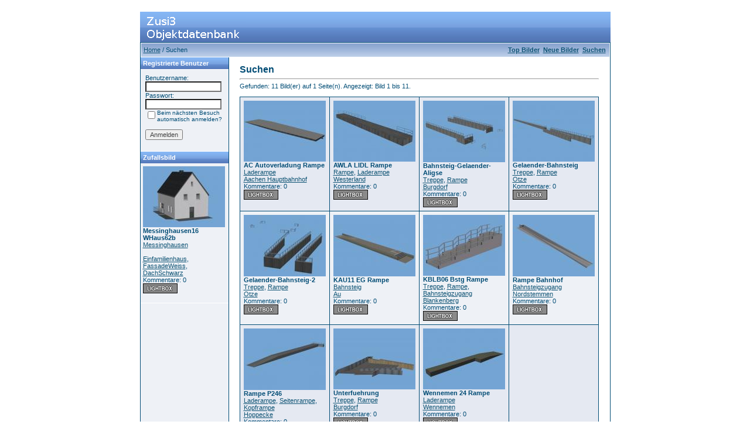

--- FILE ---
content_type: text/html;charset=UTF-8
request_url: https://zusiobjekte.echoray.de/search.php?search_keywords=Rampe
body_size: 6241
content:
<!DOCTYPE HTML PUBLIC "-//W3C//DTD HTML 4.0 Transitional//EN">
<html dir="ltr">
<head>
<title>Zusi3 Objektdatenbank</title>
<meta http-equiv="content-type" content="text/html; charset=UTF-8">
<link type="text/css" rel="stylesheet" href="./templates/blue/style.css">
<meta http-equiv="imagetoolbar" content="no">
<script language="javascript" type="text/javascript">
<!--

  var captcha_reload_count = 0;
	var captcha_image_url = "./captcha.php";
  function new_captcha_image() {
    if (captcha_image_url.indexOf('?') == -1) {
		  document.getElementById('captcha_image').src= captcha_image_url+'?c='+captcha_reload_count;
		} else {
		  document.getElementById('captcha_image').src= captcha_image_url+'&c='+captcha_reload_count;
		}

    document.getElementById('captcha_input').value="";
    document.getElementById('captcha_input').focus();
    captcha_reload_count++;
  }

	function opendetailwindow() { 
    window.open('','detailwindow','toolbar=no,scrollbars=yes,resizable=no,width=680,height=480');
  }
  

// -->
</script>
<link rel="alternate" type="application/rss+xml" title="" href="" />
</head>
<body bgcolor="#FFFFFF" text="#0F5475" link="#0F5475" vlink="#0F5475" alink="#0F5475">
<br />
<table width="800" border="0" cellspacing="0" cellpadding="0" align="center" style="background-image:url('./templates/blue/images/logo.gif');">
  <tr> 
    <td width="800" height="52"> 
            <table cellpadding="0" cellspacing="0" width="180" height="50" style="background-image:url('./templates/blue/images/logo2.gif');">
                <tr>
                    <td width="199">
                        <p align="right">&nbsp;&nbsp;&nbsp;&nbsp;&nbsp;</p>
                    </td>
                </tr>
            </table>
    </td>
  </tr>
  <tr> 
    <td class="bordercolor" width="800"> 
      <table width="800" border="0" cellspacing="1" cellpadding="0">
        <tr> 
          <td class="tablebgcolor"> 
            <table width="100%" border="0" cellspacing="1" cellpadding="0">
              <tr> 
                <td height="23"> 
                  <table width="100%" border="0" cellspacing="0" cellpadding="0" style="background-image:url('./templates/blue/images/navbar.gif');" height="23">
                    <tr> 
                      <td><img src="./templates/blue/images/spacer.gif" width="4" height="4" alt="" /><span class="clickstream"><a href="./index.php" class="clickstream">Home</a>&nbsp;/&nbsp;Suchen</span></td>
                      <td align="right">
						<a href="./top.php"><b>Top Bilder</b></a>&nbsp;
						<a href="./search.php?search_new_images=1"><b>Neue Bilder</b></a><b> 
                                                &nbsp;<a href="./search.php">Suchen</a> 
                                                &nbsp;</b>
					  </td>
                    </tr>
                  </table>
                </td>
              </tr>
            </table>
            <table width="801" border="0" cellspacing="0" cellpadding="0">
              <tr> 
                <td width="150" class="row1" valign="top">
                  <table width="150" border="0" cellspacing="0" cellpadding="0">
                    <tr> 
                      <td class="head2" height="20" style="background-image:url('./templates/blue/images/cat.gif');"><img src="./templates/blue/images/spacer.gif" alt="" width="4" height="4" />Registrierte Benutzer</td>
                    </tr>
                    <tr> 
                      <td class="tablebgcolor"><img src="./templates/blue/images/spacer.gif" alt="" width="1" height="1" /></td>
                    </tr>
                    <tr> 
                      <td align="center" class="row1"><table width="100%" border="0" cellpadding="8" cellspacing="0">
  <tr> 
    <td valign="top" align="left"> 
      <form action="./login.php" method="post"><input type="hidden" name="__csrf" value="9c2305a84bb3b79d410bf449a805e2b5" />

        Benutzername:<br />
        <input type="text" size="10" name="user_name" class="logininput" />
        <br />
        Passwort:<br />
        <input type="password" size="10" name="user_password" class="logininput" />
        <br />
        <table border="0" cellspacing="0" cellpadding="0">
          <tr valign="top"> 
            <td><input type="checkbox" name="auto_login" value="1" /></td>
            <td><span class="smalltext">Beim nächsten Besuch automatisch anmelden?</span></td>
          </tr>
        </table>
        <br />
		<input type="submit" value="Anmelden" / class="button">
      </form>
<!--     � <a href="./member.php?action=lostpassword">Password vergessen</a><br /> -->
<!--	  � <a href="./register.php">Registrierung</a></td> -->
  </tr>
</table>
</td>
                    </tr>
                    <tr> 
                      <td class="tablebgcolor"><img src="./templates/blue/images/spacer.gif" alt="" width="1" height="1" /></td>
                    </tr>
                  </table>
				                    <table width="150" cellspacing="0" cellpadding="0">
                    <tr> 
                      <td class="head2" height="20" style="background-image:url('./templates/blue/images/cat.gif');"> <img src="./templates/blue/images/spacer.gif" alt="" width="4" height="4" />Zufallsbild</td>
                    </tr>
                    <tr> 
                      <td class="tablebgcolor"><img src="./templates/blue/images/spacer.gif" alt="" width="1" height="1" /></td>
                    </tr>
                    <tr> 
                      <td class="row1" style="padding:4px;">
					    
                        <p><a href="./details.php?image_id=1103"><img src="./data/thumbnails/27/messinghausen16_whaus62b.jpg" border="0" width="140" height="104" alt="Messinghausen16 WHaus62b" title="Messinghausen16 WHaus62b" /></a><br />
<b>Messinghausen16 WHaus62b</b> <br />
<a href="./categories.php?cat_id=27">Messinghausen</a><br />
<br><a href="./search.php?search_keywords=Einfamilienhaus">Einfamilienhaus</a>, <a href="./search.php?search_keywords=FassadeWeiss">FassadeWeiss</a>, <a href="./search.php?search_keywords=DachSchwarz">DachSchwarz</a></br>
Kommentare: 0<br />
<img src="./templates/blue/images/lightbox_off.gif" border="0" alt="" />						<br />
                        <br />
                      </td>
                    </tr>
                    <tr> 
                      <td class="tablebgcolor"><img src="./templates/blue/images/spacer.gif" alt="" width="1" height="1" /></td>
                    </tr>
                  </table>
				                  </td>
                <td width="1" class="bordercolor" valign="top"><img src="./templates/blue/images/spacer.gif" alt="" width="1" height="1" /></td>
                <td width="18" valign="top"><img src="./templates/blue/images/spacer.gif" alt="" width="18" height="18" /></td>
                <td width="610" valign="top">
                  <br />
                  <b class="title">Suchen</b> 
                  <hr size="1" />
                  Gefunden: 11 Bild(er) auf 1 Seite(n). Angezeigt: Bild 1 bis 11.				  <br /><br />
                  				   
                  <table width="610" border="0" cellspacing="0" cellpadding="0">
                    <tr> 
                      <td class="head1"><table width="100%" border="0" cellpadding="6" cellspacing="1">
<tr class="imagerow1">
<td width="25%" valign="top">
<!-- you wish detail page in a small javascript open window, use <a href="./details.php?image_id=3033&amp;mode=search" onclick="opendetailwindow()" target="detailwindow"><img src="./data/thumbnails/101/ac_autoverladung_rampe.jpg" border="0" width="140" height="104" alt="AC Autoverladung Rampe" title="AC Autoverladung Rampe" /></a> -->
<p><a href="./details.php?image_id=3033&amp;mode=search"><img src="./data/thumbnails/101/ac_autoverladung_rampe.jpg" border="0" width="140" height="104" alt="AC Autoverladung Rampe" title="AC Autoverladung Rampe" /></a><br />
<b>AC Autoverladung Rampe</b> <br />
<a href="./search.php?search_keywords=Laderampe">Laderampe</a><br />
<a href="./categories.php?cat_id=101">Aachen Hauptbahnhof</a><br />
Kommentare: 0<br />
<img src="./templates/blue/images/lightbox_off.gif" border="0" alt="" />
</td>
<td width="25%" valign="top">
<!-- you wish detail page in a small javascript open window, use <a href="./details.php?image_id=3699&amp;mode=search" onclick="opendetailwindow()" target="detailwindow"><img src="./data/thumbnails/113/awla_lidl_rampe.jpg" border="0" width="140" height="104" alt="AWLA LIDL Rampe" title="AWLA LIDL Rampe" /></a> -->
<p><a href="./details.php?image_id=3699&amp;mode=search"><img src="./data/thumbnails/113/awla_lidl_rampe.jpg" border="0" width="140" height="104" alt="AWLA LIDL Rampe" title="AWLA LIDL Rampe" /></a><br />
<b>AWLA LIDL Rampe</b> <br />
<a href="./search.php?search_keywords=Rampe">Rampe</a>, <a href="./search.php?search_keywords=Laderampe">Laderampe</a><br />
<a href="./categories.php?cat_id=113">Westerland</a><br />
Kommentare: 0<br />
<img src="./templates/blue/images/lightbox_off.gif" border="0" alt="" />
</td>
<td width="25%" valign="top">
<!-- you wish detail page in a small javascript open window, use <a href="./details.php?image_id=3594&amp;mode=search" onclick="opendetailwindow()" target="detailwindow"><img src="./data/thumbnails/105/bahnsteig-gelaender-aligse.jpg" border="0" width="140" height="105" alt="Bahnsteig-Gelaender-Aligse" title="Bahnsteig-Gelaender-Aligse" /></a> -->
<p><a href="./details.php?image_id=3594&amp;mode=search"><img src="./data/thumbnails/105/bahnsteig-gelaender-aligse.jpg" border="0" width="140" height="105" alt="Bahnsteig-Gelaender-Aligse" title="Bahnsteig-Gelaender-Aligse" /></a><br />
<b>Bahnsteig-Gelaender-Aligse</b> <br />
<a href="./search.php?search_keywords=Treppe">Treppe</a>, <a href="./search.php?search_keywords=Rampe">Rampe</a><br />
<a href="./categories.php?cat_id=105">Burgdorf</a><br />
Kommentare: 0<br />
<img src="./templates/blue/images/lightbox_off.gif" border="0" alt="" />
</td>
<td width="25%" valign="top">
<!-- you wish detail page in a small javascript open window, use <a href="./details.php?image_id=3588&amp;mode=search" onclick="opendetailwindow()" target="detailwindow"><img src="./data/thumbnails/104/gelaender-bahnsteig.jpg" border="0" width="140" height="104" alt="Gelaender-Bahnsteig" title="Gelaender-Bahnsteig" /></a> -->
<p><a href="./details.php?image_id=3588&amp;mode=search"><img src="./data/thumbnails/104/gelaender-bahnsteig.jpg" border="0" width="140" height="104" alt="Gelaender-Bahnsteig" title="Gelaender-Bahnsteig" /></a><br />
<b>Gelaender-Bahnsteig</b> <br />
<a href="./search.php?search_keywords=Treppe">Treppe</a>, <a href="./search.php?search_keywords=Rampe">Rampe</a><br />
<a href="./categories.php?cat_id=104">Otze</a><br />
Kommentare: 0<br />
<img src="./templates/blue/images/lightbox_off.gif" border="0" alt="" />
</td>
</tr>
<tr class="imagerow2">
<td width="25%" valign="top">
<!-- you wish detail page in a small javascript open window, use <a href="./details.php?image_id=3587&amp;mode=search" onclick="opendetailwindow()" target="detailwindow"><img src="./data/thumbnails/104/gelaender-bahnsteig-2.jpg" border="0" width="140" height="105" alt="Gelaender-Bahnsteig-2" title="Gelaender-Bahnsteig-2" /></a> -->
<p><a href="./details.php?image_id=3587&amp;mode=search"><img src="./data/thumbnails/104/gelaender-bahnsteig-2.jpg" border="0" width="140" height="105" alt="Gelaender-Bahnsteig-2" title="Gelaender-Bahnsteig-2" /></a><br />
<b>Gelaender-Bahnsteig-2</b> <br />
<a href="./search.php?search_keywords=Treppe">Treppe</a>, <a href="./search.php?search_keywords=Rampe">Rampe</a><br />
<a href="./categories.php?cat_id=104">Otze</a><br />
Kommentare: 0<br />
<img src="./templates/blue/images/lightbox_off.gif" border="0" alt="" />
</td>
<td width="25%" valign="top">
<!-- you wish detail page in a small javascript open window, use <a href="./details.php?image_id=4113&amp;mode=search" onclick="opendetailwindow()" target="detailwindow"><img src="./data/thumbnails/132/kau11_eg_rampe.jpg" border="0" width="140" height="105" alt="KAU11 EG Rampe" title="KAU11 EG Rampe" /></a> -->
<p><a href="./details.php?image_id=4113&amp;mode=search"><img src="./data/thumbnails/132/kau11_eg_rampe.jpg" border="0" width="140" height="105" alt="KAU11 EG Rampe" title="KAU11 EG Rampe" /></a><br />
<b>KAU11 EG Rampe</b> <br />
<a href="./search.php?search_keywords=Bahnsteig">Bahnsteig</a><br />
<a href="./categories.php?cat_id=132">Au</a><br />
Kommentare: 0<br />
<img src="./templates/blue/images/lightbox_off.gif" border="0" alt="" />
</td>
<td width="25%" valign="top">
<!-- you wish detail page in a small javascript open window, use <a href="./details.php?image_id=3961&amp;mode=search" onclick="opendetailwindow()" target="detailwindow"><img src="./data/thumbnails/124/kblb06_bstg_rampe.jpg" border="0" width="140" height="104" alt="KBLB06 Bstg Rampe" title="KBLB06 Bstg Rampe" /></a> -->
<p><a href="./details.php?image_id=3961&amp;mode=search"><img src="./data/thumbnails/124/kblb06_bstg_rampe.jpg" border="0" width="140" height="104" alt="KBLB06 Bstg Rampe" title="KBLB06 Bstg Rampe" /></a><br />
<b>KBLB06 Bstg Rampe</b> <br />
<a href="./search.php?search_keywords=Treppe">Treppe</a>, <a href="./search.php?search_keywords=Rampe">Rampe</a>, <a href="./search.php?search_keywords=Bahnsteigzugang">Bahnsteigzugang</a><br />
<a href="./categories.php?cat_id=124">Blankenberg</a><br />
Kommentare: 0<br />
<img src="./templates/blue/images/lightbox_off.gif" border="0" alt="" />
</td>
<td width="25%" valign="top">
<!-- you wish detail page in a small javascript open window, use <a href="./details.php?image_id=6157&amp;mode=search" onclick="opendetailwindow()" target="detailwindow"><img src="./data/thumbnails/217/rampe_bahnhof.jpg" border="0" width="140" height="105" alt="Rampe Bahnhof" title="Rampe Bahnhof" /></a> -->
<p><a href="./details.php?image_id=6157&amp;mode=search"><img src="./data/thumbnails/217/rampe_bahnhof.jpg" border="0" width="140" height="105" alt="Rampe Bahnhof" title="Rampe Bahnhof" /></a><br />
<b>Rampe Bahnhof</b> <br />
<a href="./search.php?search_keywords=Bahnsteigzugang">Bahnsteigzugang</a><br />
<a href="./categories.php?cat_id=217">Nordstemmen</a><br />
Kommentare: 0<br />
<img src="./templates/blue/images/lightbox_off.gif" border="0" alt="" />
</td>
</tr>
<tr class="imagerow1">
<td width="25%" valign="top">
<!-- you wish detail page in a small javascript open window, use <a href="./details.php?image_id=1195&amp;mode=search" onclick="opendetailwindow()" target="detailwindow"><img src="./data/thumbnails/28/rampe_p246.jpg" border="0" width="140" height="105" alt="Rampe P246" title="Rampe P246" /></a> -->
<p><a href="./details.php?image_id=1195&amp;mode=search"><img src="./data/thumbnails/28/rampe_p246.jpg" border="0" width="140" height="105" alt="Rampe P246" title="Rampe P246" /></a><br />
<b>Rampe P246</b> <br />
<a href="./search.php?search_keywords=Laderampe">Laderampe</a>, <a href="./search.php?search_keywords=Seitenrampe">Seitenrampe</a>, <a href="./search.php?search_keywords=Kopframpe">Kopframpe</a><br />
<a href="./categories.php?cat_id=28">Hoppecke</a><br />
Kommentare: 0<br />
<img src="./templates/blue/images/lightbox_off.gif" border="0" alt="" />
</td>
<td width="25%" valign="top">
<!-- you wish detail page in a small javascript open window, use <a href="./details.php?image_id=3612&amp;mode=search" onclick="opendetailwindow()" target="detailwindow"><img src="./data/thumbnails/105/unterfuehrung.jpg" border="0" width="140" height="104" alt="Unterfuehrung" title="Unterfuehrung" /></a> -->
<p><a href="./details.php?image_id=3612&amp;mode=search"><img src="./data/thumbnails/105/unterfuehrung.jpg" border="0" width="140" height="104" alt="Unterfuehrung" title="Unterfuehrung" /></a><br />
<b>Unterfuehrung</b> <br />
<a href="./search.php?search_keywords=Treppe">Treppe</a>, <a href="./search.php?search_keywords=Rampe">Rampe</a><br />
<a href="./categories.php?cat_id=105">Burgdorf</a><br />
Kommentare: 0<br />
<img src="./templates/blue/images/lightbox_off.gif" border="0" alt="" />
</td>
<td width="25%" valign="top">
<!-- you wish detail page in a small javascript open window, use <a href="./details.php?image_id=2116&amp;mode=search" onclick="opendetailwindow()" target="detailwindow"><img src="./data/thumbnails/36/wennemen_24_rampe.jpg" border="0" width="140" height="104" alt="Wennemen 24 Rampe" title="Wennemen 24 Rampe" /></a> -->
<p><a href="./details.php?image_id=2116&amp;mode=search"><img src="./data/thumbnails/36/wennemen_24_rampe.jpg" border="0" width="140" height="104" alt="Wennemen 24 Rampe" title="Wennemen 24 Rampe" /></a><br />
<b>Wennemen 24 Rampe</b> <br />
<a href="./search.php?search_keywords=Laderampe">Laderampe</a><br />
<a href="./categories.php?cat_id=36">Wennemen</a><br />
Kommentare: 0<br />
<img src="./templates/blue/images/lightbox_off.gif" border="0" alt="" />
</td>
<td width="25%">
&nbsp;
</td>
</tr>
</table>
</td>
                    </tr>
                  </table>
                   
                  <br />
				   
                  <br />
				  <br />
                  <table width="100%" border="0" cellspacing="0" cellpadding="0">
                    <tr> 
                      <td><form method="post" name="jumpbox" action="./categories.php"><input type="hidden" name="__csrf" value="9c2305a84bb3b79d410bf449a805e2b5" />

  <table border="0" cellspacing="0" cellpadding="0">
    <tr> 
      <td valign="bottom">
<select name="cat_id" onchange="if (this.options[this.selectedIndex].value != 0){ forms['jumpbox'].submit() }" class="categoryselect">
<option value="0">Kategorie wählen</option>
<option value="0">-------------------------------</option>
<option value="1" class="dropdownmarker">Driburg</option>
<option value="2" class="dropdownmarker">Langeland</option>
<option value="3" class="dropdownmarker">Altenbeken</option>
<option value="4" class="dropdownmarker">Benhausen</option>
<option value="5" class="dropdownmarker">Paderborn</option>
<option value="70" class="dropdownmarker">Salzkotten</option>
<option value="6" class="dropdownmarker">Buke</option>
<option value="7" class="dropdownmarker">Neuenheerse</option>
<option value="8" class="dropdownmarker">Willebadessen</option>
<option value="9" class="dropdownmarker">Bonenburg</option>
<option value="10" class="dropdownmarker">Warburg</option>
<option value="11" class="dropdownmarker">Liebenau</option>
<option value="12" class="dropdownmarker">Lamerden</option>
<option value="13" class="dropdownmarker">Huemme</option>
<option value="14" class="dropdownmarker">Hofgeismar</option>
<option value="15" class="dropdownmarker">Grebenstein</option>
<option value="16" class="dropdownmarker">Immenhausen</option>
<option value="17" class="dropdownmarker">Moenchehof</option>
<option value="18" class="dropdownmarker">Obervellmar</option>
<option value="19" class="dropdownmarker">Harleshausen</option>
<option value="20" class="dropdownmarker">Kassel Bahndreieck</option>
<option value="21" class="dropdownmarker">Kassel Hbf</option>
<option value="22" class="dropdownmarker">Scherfede</option>
<option value="23" class="dropdownmarker">Wrexen</option>
<option value="24" class="dropdownmarker">Westheim</option>
<option value="25" class="dropdownmarker">Marsberg</option>
<option value="26" class="dropdownmarker">Bredelar</option>
<option value="27" class="dropdownmarker">Messinghausen</option>
<option value="28" class="dropdownmarker">Hoppecke</option>
<option value="29" class="dropdownmarker">Brilon Wald</option>
<option value="30" class="dropdownmarker">Elleringhausen</option>
<option value="31" class="dropdownmarker">Olsberg</option>
<option value="32" class="dropdownmarker">Nuttlar</option>
<option value="33" class="dropdownmarker">Bestwig</option>
<option value="34" class="dropdownmarker">Eversberg</option>
<option value="35" class="dropdownmarker">Meschede</option>
<option value="36" class="dropdownmarker">Wennemen</option>
<option value="37" class="dropdownmarker">Freienohl</option>
<option value="38" class="dropdownmarker">Oeventrop</option>
<option value="39" class="dropdownmarker">Arnsberg</option>
<option value="40" class="dropdownmarker">Neheim-Huesten</option>
<option value="41" class="dropdownmarker">Vosswinkel</option>
<option value="42" class="dropdownmarker">Wickede</option>
<option value="43" class="dropdownmarker">Froendenberg</option>
<option value="44" class="dropdownmarker">Langschede</option>
<option value="45" class="dropdownmarker">Schwerte Ost</option>
<option value="46" class="dropdownmarker">Schwerte</option>
<option value="47" class="dropdownmarker">Westhofen</option>
<option value="48" class="dropdownmarker">Hengstey</option>
<option value="159" class="dropdownmarker">Kabel</option>
<option value="49" class="dropdownmarker">Hagen Gbf</option>
<option value="50" class="dropdownmarker">Hagen Hbf</option>
<option value="165" class="dropdownmarker">Eckesey</option>
<option value="51" class="dropdownmarker">St. Peter-Ording</option>
<option value="52" class="dropdownmarker">Hoern-Toenning</option>
<option value="53" class="dropdownmarker">Friedrichstadt</option>
<option value="54" class="dropdownmarker">AbzwHoern</option>
<option value="55" class="dropdownmarker">Husum</option>
<option value="68" class="dropdownmarker">Hattstedt</option>
<option value="69" class="dropdownmarker">Struckum Bredstedt</option>
<option value="75" class="dropdownmarker">Langenhorn</option>
<option value="76" class="dropdownmarker">Lindholm</option>
<option value="77" class="dropdownmarker">Niebuell</option>
<option value="78" class="dropdownmarker">Lehnshallig</option>
<option value="111" class="dropdownmarker">Klanxbuell</option>
<option value="112" class="dropdownmarker">Morsum</option>
<option value="113" class="dropdownmarker">Westerland</option>
<option value="73" class="dropdownmarker">Aulfingen</option>
<option value="56" class="dropdownmarker">Zollhaus</option>
<option value="57" class="dropdownmarker">Fützen</option>
<option value="58" class="dropdownmarker">Grimmelshofen</option>
<option value="219" class="dropdownmarker">Friedland</option>
<option value="74" class="dropdownmarker">Obernjesa</option>
<option value="71" class="dropdownmarker">Rosdorf</option>
<option value="59" class="dropdownmarker">Goettingen Pbf</option>
<option value="72" class="dropdownmarker">Goettingen Gbf</option>
<option value="60" class="dropdownmarker">Siekweg</option>
<option value="61" class="dropdownmarker">Juehnde</option>
<option value="62" class="dropdownmarker">Lippoldshausen</option>
<option value="64" class="dropdownmarker">Ihringshausen</option>
<option value="65" class="dropdownmarker">Niedervellmar</option>
<option value="66" class="dropdownmarker">Kassel Rbf</option>
<option value="67" class="dropdownmarker">Kassel Wilhelmshoehe</option>
<option value="196" class="dropdownmarker">Oberzwehren</option>
<option value="198" class="dropdownmarker">Koerle Ost</option>
<option value="199" class="dropdownmarker">Kaiserau</option>
<option value="200" class="dropdownmarker">Altmorschen</option>
<option value="201" class="dropdownmarker">Licherode</option>
<option value="211" class="dropdownmarker">Kirchheim Bbf</option>
<option value="80" class="dropdownmarker">Theuern</option>
<option value="81" class="dropdownmarker">Massetal</option>
<option value="82" class="dropdownmarker">Wolfsberg</option>
<option value="83" class="dropdownmarker">Eischleben</option>
<option value="84" class="dropdownmarker">Bischleben</option>
<option value="85" class="dropdownmarker">Erfurt Pbf</option>
<option value="141" class="dropdownmarker">Neudietendorf</option>
<option value="185" class="dropdownmarker">Augsburg-Oberhausen</option>
<option value="143" class="dropdownmarker">Augsburg HirblingerStr</option>
<option value="86" class="dropdownmarker">Gersthofen</option>
<option value="87" class="dropdownmarker">Gablingen</option>
<option value="88" class="dropdownmarker">Langweid Lech</option>
<option value="89" class="dropdownmarker">Herbertshofen</option>
<option value="125" class="dropdownmarker">Meitingen</option>
<option value="126" class="dropdownmarker">Westendorf</option>
<option value="142" class="dropdownmarker">Nordendorf</option>
<option value="186" class="dropdownmarker">Mertingen Bf</option>
<option value="194" class="dropdownmarker">Wilhelmsburg</option>
<option value="139" class="dropdownmarker">Hamburg Harburg</option>
<option value="138" class="dropdownmarker">Maschen Rbf Nord</option>
<option value="137" class="dropdownmarker">Maschen Rbf Sued</option>
<option value="136" class="dropdownmarker">Stelle</option>
<option value="135" class="dropdownmarker">Winsen Luhe</option>
<option value="131" class="dropdownmarker">Bardowick</option>
<option value="130" class="dropdownmarker">Lueneburg</option>
<option value="129" class="dropdownmarker">Deutsch Evern</option>
<option value="128" class="dropdownmarker">Bienenbuettel</option>
<option value="127" class="dropdownmarker">Bad_Bevensen</option>
<option value="90" class="dropdownmarker">Uelzen</option>
<option value="91" class="dropdownmarker">KleinSuestedt</option>
<option value="92" class="dropdownmarker">Suderburg</option>
<option value="93" class="dropdownmarker">Unterluess</option>
<option value="94" class="dropdownmarker">Eschede</option>
<option value="95" class="dropdownmarker">Garssen</option>
<option value="96" class="dropdownmarker">Celle</option>
<option value="103" class="dropdownmarker">Ehlershausen</option>
<option value="104" class="dropdownmarker">Otze</option>
<option value="105" class="dropdownmarker">Burgdorf</option>
<option value="106" class="dropdownmarker">Lehrte West</option>
<option value="107" class="dropdownmarker">Lehrte Ost</option>
<option value="140" class="dropdownmarker">Sehnde</option>
<option value="144" class="dropdownmarker">Algermissen</option>
<option value="145" class="dropdownmarker">Harsum</option>
<option value="146" class="dropdownmarker">Hildesheim Hbf</option>
<option value="147" class="dropdownmarker">Hildesheim Gbf</option>
<option value="148" class="dropdownmarker">Emmerke</option>
<option value="149" class="dropdownmarker">Escherde</option>
<option value="150" class="dropdownmarker">Almstedt</option>
<option value="151" class="dropdownmarker">Orxhausen</option>
<option value="152" class="dropdownmarker">Ahlshausen</option>
<option value="153" class="dropdownmarker">Edesheim</option>
<option value="203" class="dropdownmarker">Northeim</option>
<option value="154" class="dropdownmarker">Sudheim</option>
<option value="155" class="dropdownmarker">Noerten-Hardenberg</option>
<option value="108" class="dropdownmarker">Plockhorst</option>
<option value="218" class="dropdownmarker">Uetze</option>
<option value="109" class="dropdownmarker">Ankensen</option>
<option value="110" class="dropdownmarker">Edemissen</option>
<option value="168" class="dropdownmarker">Stederdorf</option>
<option value="169" class="dropdownmarker">Peine West</option>
<option value="173" class="dropdownmarker">Voehrum</option>
<option value="242" class="dropdownmarker">Wipshausen</option>
<option value="172" class="dropdownmarker">Haemelerwald</option>
<option value="101" class="dropdownmarker">Aachen Hauptbahnhof</option>
<option value="102" class="dropdownmarker">Aachen West</option>
<option value="162" class="dropdownmarker">Kohlscheid</option>
<option value="163" class="dropdownmarker">Herzogenrath</option>
<option value="164" class="dropdownmarker">Uebach-Palenberg</option>
<option value="114" class="dropdownmarker">Koeln Hbf</option>
<option value="115" class="dropdownmarker">Koeln-Deutz</option>
<option value="116" class="dropdownmarker">Koeln-Muelheim</option>
<option value="117" class="dropdownmarker">Leverkusen</option>
<option value="118" class="dropdownmarker">Langenfeld</option>
<option value="119" class="dropdownmarker">Duesseldorf-Reisholz</option>
<option value="120" class="dropdownmarker">Duesseldorf Hbf</option>
<option value="133" class="dropdownmarker">Breitscheidt</option>
<option value="132" class="dropdownmarker">Au</option>
<option value="121" class="dropdownmarker">Schladern</option>
<option value="122" class="dropdownmarker">Herchen</option>
<option value="123" class="dropdownmarker">Eitorf</option>
<option value="124" class="dropdownmarker">Blankenberg</option>
<option value="192" class="dropdownmarker">Hennef</option>
<option value="216" class="dropdownmarker">Siegburg</option>
<option value="156" class="dropdownmarker">Speele</option>
<option value="166" class="dropdownmarker">Bonaforth</option>
<option value="167" class="dropdownmarker">Hann-Muenden</option>
<option value="176" class="dropdownmarker">Hedemuenden</option>
<option value="190" class="dropdownmarker">Witzenhausen</option>
<option value="191" class="dropdownmarker">Eichenberg</option>
<option value="157" class="dropdownmarker">Himmighausen</option>
<option value="158" class="dropdownmarker">Bergheim</option>
<option value="170" class="dropdownmarker">Steinheim</option>
<option value="171" class="dropdownmarker">Schieder</option>
<option value="174" class="dropdownmarker">Luegde</option>
<option value="175" class="dropdownmarker">Bad Pyrmont</option>
<option value="187" class="dropdownmarker">Welsede</option>
<option value="188" class="dropdownmarker">Emmerthal</option>
<option value="204" class="dropdownmarker">Hameln</option>
<option value="205" class="dropdownmarker">Coppenbruegge</option>
<option value="206" class="dropdownmarker">Voldagsen</option>
<option value="207" class="dropdownmarker">Osterwald</option>
<option value="208" class="dropdownmarker">Elze</option>
<option value="217" class="dropdownmarker">Nordstemmen</option>
<option value="224" class="dropdownmarker">Sarstedt</option>
<option value="225" class="dropdownmarker">Rethen</option>
<option value="160" class="dropdownmarker">Proedel</option>
<option value="161" class="dropdownmarker">Gommern</option>
<option value="189" class="dropdownmarker">Wahlitz</option>
<option value="177" class="dropdownmarker">Luitpoldhuette</option>
<option value="178" class="dropdownmarker">Amberg</option>
<option value="179" class="dropdownmarker">Hiltersdorf</option>
<option value="180" class="dropdownmarker">Freihoels</option>
<option value="181" class="dropdownmarker">Irrenlohe</option>
<option value="209" class="dropdownmarker">Schwarzenfeld</option>
<option value="193" class="dropdownmarker">Schwandorf</option>
<option value="210" class="dropdownmarker">Altenschwand</option>
<option value="213" class="dropdownmarker">Wackersdorf</option>
<option value="195" class="dropdownmarker">Klardorf</option>
<option value="214" class="dropdownmarker">Maxhuette-Haidhof</option>
<option value="215" class="dropdownmarker">Ponholz</option>
<option value="212" class="dropdownmarker">Regenstauf</option>
<option value="240" class="dropdownmarker">Reg-Wutzlhofen</option>
<option value="241" class="dropdownmarker">Reg-Walhallastr</option>
<option value="220" class="dropdownmarker">Wuhlheide Rbf</option>
<option value="221" class="dropdownmarker">Biesdorfer Kreuz</option>
<option value="222" class="dropdownmarker">Springpfuhl</option>
<option value="223" class="dropdownmarker">Hohenschoenhausen</option>
<option value="226" class="dropdownmarker">Witten-Annen Nord</option>
<option value="227" class="dropdownmarker">Do-Barop</option>
<option value="228" class="dropdownmarker">Do Dortmunderfeld</option>
<option value="229" class="dropdownmarker">Do-Dorstfeld</option>
<option value="232" class="dropdownmarker">Do Westfalenhalle</option>
<option value="238" class="dropdownmarker">Adendorf</option>
<option value="239" class="dropdownmarker">Echem</option>
<option value="247" class="dropdownmarker">Lauenburg</option>
<option value="248" class="dropdownmarker">Dalldorf</option>
<option value="249" class="dropdownmarker">Buechen</option>
<option value="250" class="dropdownmarker">Guester</option>
<option value="243" class="dropdownmarker">Wense</option>
<option value="197" class="dropdownmarker">Rengershausen</option>
<option value="244" class="dropdownmarker">Guntershausen</option>
<option value="245" class="dropdownmarker">Guxhagen</option>
<option value="246" class="dropdownmarker">Koerle West</option>
</select>
</td>
      <td valign="top"> 
        <input type="submit" value="Go" / class="button">
      </td>
    </tr>
  </table>
</form>
</td>
                      <td align="right"><form method="post" action="search.php?show_result=1" name="perpagebox"><input type="hidden" name="__csrf" value="9c2305a84bb3b79d410bf449a805e2b5" />

  <table border="0" cellspacing="0" cellpadding="0">
    <tr> 
      <td>Bilder pro Seite:&nbsp;</td>
      <td>
<select onchange="if (this.options[this.selectedIndex].value != 0 && typeof forms['perpagebox'] != 'undefined'){ forms['perpagebox'].submit() }" name="setperpage" class="setperpageselect">
<option value="4">4</option>
<option value="8">8</option>
<option value="12" selected="selected">12</option>
<option value="16">16</option>
<option value="20">20</option>
<option value="24">24</option>
<option value="28">28</option>
<option value="32">32</option>
<option value="36">36</option>
<option value="40">40</option>
<option value="44">44</option>
<option value="48">48</option>
<option value="52">52</option>
<option value="56">56</option>
<option value="60">60</option>
<option value="64">64</option>
<option value="68">68</option>
<option value="72">72</option>
<option value="76">76</option>
<option value="80">80</option>
<option value="84">84</option>
<option value="88">88</option>
<option value="92">92</option>
<option value="96">96</option>
<option value="100">100</option>
</select>
<input type="hidden" name="show_result" value="1" />
</td>
      <td> 
        <input type="submit" value="Go" class="button" />
      </td>
    </tr>
  </table>
</form>
</td>
                    </tr>
                  </table>
                  <p style="line-height:100%; margin-top:0; margin-bottom:0;">&nbsp;</p>
                                    <p style="line-height:100%; margin-top:0; margin-bottom:0;">&nbsp;</p>
                </td>
                <td width="19" valign="top"><img src="./templates/blue/images/spacer.gif" alt="" width="19" height="19" /></td>
              </tr>
            </table>
          </td>
        </tr>
      </table>
    </td>
  </tr>
</table>
<!--
    Bitte beachten Sie, dass der folgende Copyrighthinweis
    auf JEDER Seite die von 4images ausgegeben wird sichtbar 
    sein MUSS. Schriftart, Farbe etc. d�rfen an die eigene 
    Website angepasst werden, der Hinweis darf aber unter 
    KEINEN Umst�nden entfernt oder unsichtbar gemacht werden.
    Auch muss der Hyperlink zu http://www.4homepages.de intakt 
    bleiben. Diese Bedingung ist Bestandteil der Lizenz dieser 
    Software. Lesen Sie die Lizenz.txt Datei f�r weitere 
    Informationen.
	
    Please note that the following copyright notice
    MUST be displayed on each and every page output
    by 4images. You may alter the font, colour etc. but
    you CANNOT remove it, nor change it so that it be,
    to all intents and purposes, invisible. The hyperlink 
    http://www.4homepages.de must also remain intact. 
    These conditions are part of the licence this software 
    is released under. See the Licence.txt file for 
    more information.
// -->
<p align="center">
Template by <a href="http://www.rustynet.de" target="_blank"><b>rustynet.de</b></a><br>  Powered by <b>4images</b> 1.10  
  Copyright � 2002 <a href="http://www.4homepages.de" target="_blank">4homepages.de</a>
</p>
<!--
<p align="center">
  <a href="http://validator.w3.org/check/referer"><img src="http://validator.w3.org/images/vxhtml10" height="31" width="88" alt="Valid XHTML 1.0!" border="0" /></a> 
</p> 
// -->
</body>
</html>